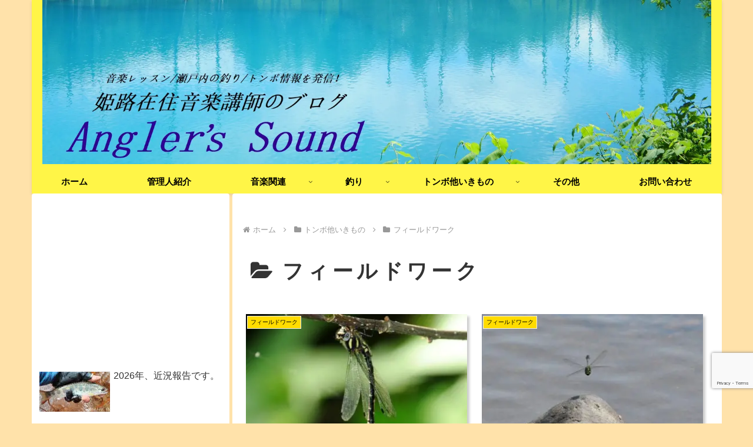

--- FILE ---
content_type: text/html; charset=utf-8
request_url: https://www.google.com/recaptcha/api2/anchor?ar=1&k=6LcJm28aAAAAAI6YbW_Trug_-uUf2zXidEGpZf2q&co=aHR0cHM6Ly9hbmdsZXJzLXNvdW5kLmNvbTo0NDM.&hl=en&v=N67nZn4AqZkNcbeMu4prBgzg&size=invisible&anchor-ms=20000&execute-ms=30000&cb=we4rlby0syc6
body_size: 48715
content:
<!DOCTYPE HTML><html dir="ltr" lang="en"><head><meta http-equiv="Content-Type" content="text/html; charset=UTF-8">
<meta http-equiv="X-UA-Compatible" content="IE=edge">
<title>reCAPTCHA</title>
<style type="text/css">
/* cyrillic-ext */
@font-face {
  font-family: 'Roboto';
  font-style: normal;
  font-weight: 400;
  font-stretch: 100%;
  src: url(//fonts.gstatic.com/s/roboto/v48/KFO7CnqEu92Fr1ME7kSn66aGLdTylUAMa3GUBHMdazTgWw.woff2) format('woff2');
  unicode-range: U+0460-052F, U+1C80-1C8A, U+20B4, U+2DE0-2DFF, U+A640-A69F, U+FE2E-FE2F;
}
/* cyrillic */
@font-face {
  font-family: 'Roboto';
  font-style: normal;
  font-weight: 400;
  font-stretch: 100%;
  src: url(//fonts.gstatic.com/s/roboto/v48/KFO7CnqEu92Fr1ME7kSn66aGLdTylUAMa3iUBHMdazTgWw.woff2) format('woff2');
  unicode-range: U+0301, U+0400-045F, U+0490-0491, U+04B0-04B1, U+2116;
}
/* greek-ext */
@font-face {
  font-family: 'Roboto';
  font-style: normal;
  font-weight: 400;
  font-stretch: 100%;
  src: url(//fonts.gstatic.com/s/roboto/v48/KFO7CnqEu92Fr1ME7kSn66aGLdTylUAMa3CUBHMdazTgWw.woff2) format('woff2');
  unicode-range: U+1F00-1FFF;
}
/* greek */
@font-face {
  font-family: 'Roboto';
  font-style: normal;
  font-weight: 400;
  font-stretch: 100%;
  src: url(//fonts.gstatic.com/s/roboto/v48/KFO7CnqEu92Fr1ME7kSn66aGLdTylUAMa3-UBHMdazTgWw.woff2) format('woff2');
  unicode-range: U+0370-0377, U+037A-037F, U+0384-038A, U+038C, U+038E-03A1, U+03A3-03FF;
}
/* math */
@font-face {
  font-family: 'Roboto';
  font-style: normal;
  font-weight: 400;
  font-stretch: 100%;
  src: url(//fonts.gstatic.com/s/roboto/v48/KFO7CnqEu92Fr1ME7kSn66aGLdTylUAMawCUBHMdazTgWw.woff2) format('woff2');
  unicode-range: U+0302-0303, U+0305, U+0307-0308, U+0310, U+0312, U+0315, U+031A, U+0326-0327, U+032C, U+032F-0330, U+0332-0333, U+0338, U+033A, U+0346, U+034D, U+0391-03A1, U+03A3-03A9, U+03B1-03C9, U+03D1, U+03D5-03D6, U+03F0-03F1, U+03F4-03F5, U+2016-2017, U+2034-2038, U+203C, U+2040, U+2043, U+2047, U+2050, U+2057, U+205F, U+2070-2071, U+2074-208E, U+2090-209C, U+20D0-20DC, U+20E1, U+20E5-20EF, U+2100-2112, U+2114-2115, U+2117-2121, U+2123-214F, U+2190, U+2192, U+2194-21AE, U+21B0-21E5, U+21F1-21F2, U+21F4-2211, U+2213-2214, U+2216-22FF, U+2308-230B, U+2310, U+2319, U+231C-2321, U+2336-237A, U+237C, U+2395, U+239B-23B7, U+23D0, U+23DC-23E1, U+2474-2475, U+25AF, U+25B3, U+25B7, U+25BD, U+25C1, U+25CA, U+25CC, U+25FB, U+266D-266F, U+27C0-27FF, U+2900-2AFF, U+2B0E-2B11, U+2B30-2B4C, U+2BFE, U+3030, U+FF5B, U+FF5D, U+1D400-1D7FF, U+1EE00-1EEFF;
}
/* symbols */
@font-face {
  font-family: 'Roboto';
  font-style: normal;
  font-weight: 400;
  font-stretch: 100%;
  src: url(//fonts.gstatic.com/s/roboto/v48/KFO7CnqEu92Fr1ME7kSn66aGLdTylUAMaxKUBHMdazTgWw.woff2) format('woff2');
  unicode-range: U+0001-000C, U+000E-001F, U+007F-009F, U+20DD-20E0, U+20E2-20E4, U+2150-218F, U+2190, U+2192, U+2194-2199, U+21AF, U+21E6-21F0, U+21F3, U+2218-2219, U+2299, U+22C4-22C6, U+2300-243F, U+2440-244A, U+2460-24FF, U+25A0-27BF, U+2800-28FF, U+2921-2922, U+2981, U+29BF, U+29EB, U+2B00-2BFF, U+4DC0-4DFF, U+FFF9-FFFB, U+10140-1018E, U+10190-1019C, U+101A0, U+101D0-101FD, U+102E0-102FB, U+10E60-10E7E, U+1D2C0-1D2D3, U+1D2E0-1D37F, U+1F000-1F0FF, U+1F100-1F1AD, U+1F1E6-1F1FF, U+1F30D-1F30F, U+1F315, U+1F31C, U+1F31E, U+1F320-1F32C, U+1F336, U+1F378, U+1F37D, U+1F382, U+1F393-1F39F, U+1F3A7-1F3A8, U+1F3AC-1F3AF, U+1F3C2, U+1F3C4-1F3C6, U+1F3CA-1F3CE, U+1F3D4-1F3E0, U+1F3ED, U+1F3F1-1F3F3, U+1F3F5-1F3F7, U+1F408, U+1F415, U+1F41F, U+1F426, U+1F43F, U+1F441-1F442, U+1F444, U+1F446-1F449, U+1F44C-1F44E, U+1F453, U+1F46A, U+1F47D, U+1F4A3, U+1F4B0, U+1F4B3, U+1F4B9, U+1F4BB, U+1F4BF, U+1F4C8-1F4CB, U+1F4D6, U+1F4DA, U+1F4DF, U+1F4E3-1F4E6, U+1F4EA-1F4ED, U+1F4F7, U+1F4F9-1F4FB, U+1F4FD-1F4FE, U+1F503, U+1F507-1F50B, U+1F50D, U+1F512-1F513, U+1F53E-1F54A, U+1F54F-1F5FA, U+1F610, U+1F650-1F67F, U+1F687, U+1F68D, U+1F691, U+1F694, U+1F698, U+1F6AD, U+1F6B2, U+1F6B9-1F6BA, U+1F6BC, U+1F6C6-1F6CF, U+1F6D3-1F6D7, U+1F6E0-1F6EA, U+1F6F0-1F6F3, U+1F6F7-1F6FC, U+1F700-1F7FF, U+1F800-1F80B, U+1F810-1F847, U+1F850-1F859, U+1F860-1F887, U+1F890-1F8AD, U+1F8B0-1F8BB, U+1F8C0-1F8C1, U+1F900-1F90B, U+1F93B, U+1F946, U+1F984, U+1F996, U+1F9E9, U+1FA00-1FA6F, U+1FA70-1FA7C, U+1FA80-1FA89, U+1FA8F-1FAC6, U+1FACE-1FADC, U+1FADF-1FAE9, U+1FAF0-1FAF8, U+1FB00-1FBFF;
}
/* vietnamese */
@font-face {
  font-family: 'Roboto';
  font-style: normal;
  font-weight: 400;
  font-stretch: 100%;
  src: url(//fonts.gstatic.com/s/roboto/v48/KFO7CnqEu92Fr1ME7kSn66aGLdTylUAMa3OUBHMdazTgWw.woff2) format('woff2');
  unicode-range: U+0102-0103, U+0110-0111, U+0128-0129, U+0168-0169, U+01A0-01A1, U+01AF-01B0, U+0300-0301, U+0303-0304, U+0308-0309, U+0323, U+0329, U+1EA0-1EF9, U+20AB;
}
/* latin-ext */
@font-face {
  font-family: 'Roboto';
  font-style: normal;
  font-weight: 400;
  font-stretch: 100%;
  src: url(//fonts.gstatic.com/s/roboto/v48/KFO7CnqEu92Fr1ME7kSn66aGLdTylUAMa3KUBHMdazTgWw.woff2) format('woff2');
  unicode-range: U+0100-02BA, U+02BD-02C5, U+02C7-02CC, U+02CE-02D7, U+02DD-02FF, U+0304, U+0308, U+0329, U+1D00-1DBF, U+1E00-1E9F, U+1EF2-1EFF, U+2020, U+20A0-20AB, U+20AD-20C0, U+2113, U+2C60-2C7F, U+A720-A7FF;
}
/* latin */
@font-face {
  font-family: 'Roboto';
  font-style: normal;
  font-weight: 400;
  font-stretch: 100%;
  src: url(//fonts.gstatic.com/s/roboto/v48/KFO7CnqEu92Fr1ME7kSn66aGLdTylUAMa3yUBHMdazQ.woff2) format('woff2');
  unicode-range: U+0000-00FF, U+0131, U+0152-0153, U+02BB-02BC, U+02C6, U+02DA, U+02DC, U+0304, U+0308, U+0329, U+2000-206F, U+20AC, U+2122, U+2191, U+2193, U+2212, U+2215, U+FEFF, U+FFFD;
}
/* cyrillic-ext */
@font-face {
  font-family: 'Roboto';
  font-style: normal;
  font-weight: 500;
  font-stretch: 100%;
  src: url(//fonts.gstatic.com/s/roboto/v48/KFO7CnqEu92Fr1ME7kSn66aGLdTylUAMa3GUBHMdazTgWw.woff2) format('woff2');
  unicode-range: U+0460-052F, U+1C80-1C8A, U+20B4, U+2DE0-2DFF, U+A640-A69F, U+FE2E-FE2F;
}
/* cyrillic */
@font-face {
  font-family: 'Roboto';
  font-style: normal;
  font-weight: 500;
  font-stretch: 100%;
  src: url(//fonts.gstatic.com/s/roboto/v48/KFO7CnqEu92Fr1ME7kSn66aGLdTylUAMa3iUBHMdazTgWw.woff2) format('woff2');
  unicode-range: U+0301, U+0400-045F, U+0490-0491, U+04B0-04B1, U+2116;
}
/* greek-ext */
@font-face {
  font-family: 'Roboto';
  font-style: normal;
  font-weight: 500;
  font-stretch: 100%;
  src: url(//fonts.gstatic.com/s/roboto/v48/KFO7CnqEu92Fr1ME7kSn66aGLdTylUAMa3CUBHMdazTgWw.woff2) format('woff2');
  unicode-range: U+1F00-1FFF;
}
/* greek */
@font-face {
  font-family: 'Roboto';
  font-style: normal;
  font-weight: 500;
  font-stretch: 100%;
  src: url(//fonts.gstatic.com/s/roboto/v48/KFO7CnqEu92Fr1ME7kSn66aGLdTylUAMa3-UBHMdazTgWw.woff2) format('woff2');
  unicode-range: U+0370-0377, U+037A-037F, U+0384-038A, U+038C, U+038E-03A1, U+03A3-03FF;
}
/* math */
@font-face {
  font-family: 'Roboto';
  font-style: normal;
  font-weight: 500;
  font-stretch: 100%;
  src: url(//fonts.gstatic.com/s/roboto/v48/KFO7CnqEu92Fr1ME7kSn66aGLdTylUAMawCUBHMdazTgWw.woff2) format('woff2');
  unicode-range: U+0302-0303, U+0305, U+0307-0308, U+0310, U+0312, U+0315, U+031A, U+0326-0327, U+032C, U+032F-0330, U+0332-0333, U+0338, U+033A, U+0346, U+034D, U+0391-03A1, U+03A3-03A9, U+03B1-03C9, U+03D1, U+03D5-03D6, U+03F0-03F1, U+03F4-03F5, U+2016-2017, U+2034-2038, U+203C, U+2040, U+2043, U+2047, U+2050, U+2057, U+205F, U+2070-2071, U+2074-208E, U+2090-209C, U+20D0-20DC, U+20E1, U+20E5-20EF, U+2100-2112, U+2114-2115, U+2117-2121, U+2123-214F, U+2190, U+2192, U+2194-21AE, U+21B0-21E5, U+21F1-21F2, U+21F4-2211, U+2213-2214, U+2216-22FF, U+2308-230B, U+2310, U+2319, U+231C-2321, U+2336-237A, U+237C, U+2395, U+239B-23B7, U+23D0, U+23DC-23E1, U+2474-2475, U+25AF, U+25B3, U+25B7, U+25BD, U+25C1, U+25CA, U+25CC, U+25FB, U+266D-266F, U+27C0-27FF, U+2900-2AFF, U+2B0E-2B11, U+2B30-2B4C, U+2BFE, U+3030, U+FF5B, U+FF5D, U+1D400-1D7FF, U+1EE00-1EEFF;
}
/* symbols */
@font-face {
  font-family: 'Roboto';
  font-style: normal;
  font-weight: 500;
  font-stretch: 100%;
  src: url(//fonts.gstatic.com/s/roboto/v48/KFO7CnqEu92Fr1ME7kSn66aGLdTylUAMaxKUBHMdazTgWw.woff2) format('woff2');
  unicode-range: U+0001-000C, U+000E-001F, U+007F-009F, U+20DD-20E0, U+20E2-20E4, U+2150-218F, U+2190, U+2192, U+2194-2199, U+21AF, U+21E6-21F0, U+21F3, U+2218-2219, U+2299, U+22C4-22C6, U+2300-243F, U+2440-244A, U+2460-24FF, U+25A0-27BF, U+2800-28FF, U+2921-2922, U+2981, U+29BF, U+29EB, U+2B00-2BFF, U+4DC0-4DFF, U+FFF9-FFFB, U+10140-1018E, U+10190-1019C, U+101A0, U+101D0-101FD, U+102E0-102FB, U+10E60-10E7E, U+1D2C0-1D2D3, U+1D2E0-1D37F, U+1F000-1F0FF, U+1F100-1F1AD, U+1F1E6-1F1FF, U+1F30D-1F30F, U+1F315, U+1F31C, U+1F31E, U+1F320-1F32C, U+1F336, U+1F378, U+1F37D, U+1F382, U+1F393-1F39F, U+1F3A7-1F3A8, U+1F3AC-1F3AF, U+1F3C2, U+1F3C4-1F3C6, U+1F3CA-1F3CE, U+1F3D4-1F3E0, U+1F3ED, U+1F3F1-1F3F3, U+1F3F5-1F3F7, U+1F408, U+1F415, U+1F41F, U+1F426, U+1F43F, U+1F441-1F442, U+1F444, U+1F446-1F449, U+1F44C-1F44E, U+1F453, U+1F46A, U+1F47D, U+1F4A3, U+1F4B0, U+1F4B3, U+1F4B9, U+1F4BB, U+1F4BF, U+1F4C8-1F4CB, U+1F4D6, U+1F4DA, U+1F4DF, U+1F4E3-1F4E6, U+1F4EA-1F4ED, U+1F4F7, U+1F4F9-1F4FB, U+1F4FD-1F4FE, U+1F503, U+1F507-1F50B, U+1F50D, U+1F512-1F513, U+1F53E-1F54A, U+1F54F-1F5FA, U+1F610, U+1F650-1F67F, U+1F687, U+1F68D, U+1F691, U+1F694, U+1F698, U+1F6AD, U+1F6B2, U+1F6B9-1F6BA, U+1F6BC, U+1F6C6-1F6CF, U+1F6D3-1F6D7, U+1F6E0-1F6EA, U+1F6F0-1F6F3, U+1F6F7-1F6FC, U+1F700-1F7FF, U+1F800-1F80B, U+1F810-1F847, U+1F850-1F859, U+1F860-1F887, U+1F890-1F8AD, U+1F8B0-1F8BB, U+1F8C0-1F8C1, U+1F900-1F90B, U+1F93B, U+1F946, U+1F984, U+1F996, U+1F9E9, U+1FA00-1FA6F, U+1FA70-1FA7C, U+1FA80-1FA89, U+1FA8F-1FAC6, U+1FACE-1FADC, U+1FADF-1FAE9, U+1FAF0-1FAF8, U+1FB00-1FBFF;
}
/* vietnamese */
@font-face {
  font-family: 'Roboto';
  font-style: normal;
  font-weight: 500;
  font-stretch: 100%;
  src: url(//fonts.gstatic.com/s/roboto/v48/KFO7CnqEu92Fr1ME7kSn66aGLdTylUAMa3OUBHMdazTgWw.woff2) format('woff2');
  unicode-range: U+0102-0103, U+0110-0111, U+0128-0129, U+0168-0169, U+01A0-01A1, U+01AF-01B0, U+0300-0301, U+0303-0304, U+0308-0309, U+0323, U+0329, U+1EA0-1EF9, U+20AB;
}
/* latin-ext */
@font-face {
  font-family: 'Roboto';
  font-style: normal;
  font-weight: 500;
  font-stretch: 100%;
  src: url(//fonts.gstatic.com/s/roboto/v48/KFO7CnqEu92Fr1ME7kSn66aGLdTylUAMa3KUBHMdazTgWw.woff2) format('woff2');
  unicode-range: U+0100-02BA, U+02BD-02C5, U+02C7-02CC, U+02CE-02D7, U+02DD-02FF, U+0304, U+0308, U+0329, U+1D00-1DBF, U+1E00-1E9F, U+1EF2-1EFF, U+2020, U+20A0-20AB, U+20AD-20C0, U+2113, U+2C60-2C7F, U+A720-A7FF;
}
/* latin */
@font-face {
  font-family: 'Roboto';
  font-style: normal;
  font-weight: 500;
  font-stretch: 100%;
  src: url(//fonts.gstatic.com/s/roboto/v48/KFO7CnqEu92Fr1ME7kSn66aGLdTylUAMa3yUBHMdazQ.woff2) format('woff2');
  unicode-range: U+0000-00FF, U+0131, U+0152-0153, U+02BB-02BC, U+02C6, U+02DA, U+02DC, U+0304, U+0308, U+0329, U+2000-206F, U+20AC, U+2122, U+2191, U+2193, U+2212, U+2215, U+FEFF, U+FFFD;
}
/* cyrillic-ext */
@font-face {
  font-family: 'Roboto';
  font-style: normal;
  font-weight: 900;
  font-stretch: 100%;
  src: url(//fonts.gstatic.com/s/roboto/v48/KFO7CnqEu92Fr1ME7kSn66aGLdTylUAMa3GUBHMdazTgWw.woff2) format('woff2');
  unicode-range: U+0460-052F, U+1C80-1C8A, U+20B4, U+2DE0-2DFF, U+A640-A69F, U+FE2E-FE2F;
}
/* cyrillic */
@font-face {
  font-family: 'Roboto';
  font-style: normal;
  font-weight: 900;
  font-stretch: 100%;
  src: url(//fonts.gstatic.com/s/roboto/v48/KFO7CnqEu92Fr1ME7kSn66aGLdTylUAMa3iUBHMdazTgWw.woff2) format('woff2');
  unicode-range: U+0301, U+0400-045F, U+0490-0491, U+04B0-04B1, U+2116;
}
/* greek-ext */
@font-face {
  font-family: 'Roboto';
  font-style: normal;
  font-weight: 900;
  font-stretch: 100%;
  src: url(//fonts.gstatic.com/s/roboto/v48/KFO7CnqEu92Fr1ME7kSn66aGLdTylUAMa3CUBHMdazTgWw.woff2) format('woff2');
  unicode-range: U+1F00-1FFF;
}
/* greek */
@font-face {
  font-family: 'Roboto';
  font-style: normal;
  font-weight: 900;
  font-stretch: 100%;
  src: url(//fonts.gstatic.com/s/roboto/v48/KFO7CnqEu92Fr1ME7kSn66aGLdTylUAMa3-UBHMdazTgWw.woff2) format('woff2');
  unicode-range: U+0370-0377, U+037A-037F, U+0384-038A, U+038C, U+038E-03A1, U+03A3-03FF;
}
/* math */
@font-face {
  font-family: 'Roboto';
  font-style: normal;
  font-weight: 900;
  font-stretch: 100%;
  src: url(//fonts.gstatic.com/s/roboto/v48/KFO7CnqEu92Fr1ME7kSn66aGLdTylUAMawCUBHMdazTgWw.woff2) format('woff2');
  unicode-range: U+0302-0303, U+0305, U+0307-0308, U+0310, U+0312, U+0315, U+031A, U+0326-0327, U+032C, U+032F-0330, U+0332-0333, U+0338, U+033A, U+0346, U+034D, U+0391-03A1, U+03A3-03A9, U+03B1-03C9, U+03D1, U+03D5-03D6, U+03F0-03F1, U+03F4-03F5, U+2016-2017, U+2034-2038, U+203C, U+2040, U+2043, U+2047, U+2050, U+2057, U+205F, U+2070-2071, U+2074-208E, U+2090-209C, U+20D0-20DC, U+20E1, U+20E5-20EF, U+2100-2112, U+2114-2115, U+2117-2121, U+2123-214F, U+2190, U+2192, U+2194-21AE, U+21B0-21E5, U+21F1-21F2, U+21F4-2211, U+2213-2214, U+2216-22FF, U+2308-230B, U+2310, U+2319, U+231C-2321, U+2336-237A, U+237C, U+2395, U+239B-23B7, U+23D0, U+23DC-23E1, U+2474-2475, U+25AF, U+25B3, U+25B7, U+25BD, U+25C1, U+25CA, U+25CC, U+25FB, U+266D-266F, U+27C0-27FF, U+2900-2AFF, U+2B0E-2B11, U+2B30-2B4C, U+2BFE, U+3030, U+FF5B, U+FF5D, U+1D400-1D7FF, U+1EE00-1EEFF;
}
/* symbols */
@font-face {
  font-family: 'Roboto';
  font-style: normal;
  font-weight: 900;
  font-stretch: 100%;
  src: url(//fonts.gstatic.com/s/roboto/v48/KFO7CnqEu92Fr1ME7kSn66aGLdTylUAMaxKUBHMdazTgWw.woff2) format('woff2');
  unicode-range: U+0001-000C, U+000E-001F, U+007F-009F, U+20DD-20E0, U+20E2-20E4, U+2150-218F, U+2190, U+2192, U+2194-2199, U+21AF, U+21E6-21F0, U+21F3, U+2218-2219, U+2299, U+22C4-22C6, U+2300-243F, U+2440-244A, U+2460-24FF, U+25A0-27BF, U+2800-28FF, U+2921-2922, U+2981, U+29BF, U+29EB, U+2B00-2BFF, U+4DC0-4DFF, U+FFF9-FFFB, U+10140-1018E, U+10190-1019C, U+101A0, U+101D0-101FD, U+102E0-102FB, U+10E60-10E7E, U+1D2C0-1D2D3, U+1D2E0-1D37F, U+1F000-1F0FF, U+1F100-1F1AD, U+1F1E6-1F1FF, U+1F30D-1F30F, U+1F315, U+1F31C, U+1F31E, U+1F320-1F32C, U+1F336, U+1F378, U+1F37D, U+1F382, U+1F393-1F39F, U+1F3A7-1F3A8, U+1F3AC-1F3AF, U+1F3C2, U+1F3C4-1F3C6, U+1F3CA-1F3CE, U+1F3D4-1F3E0, U+1F3ED, U+1F3F1-1F3F3, U+1F3F5-1F3F7, U+1F408, U+1F415, U+1F41F, U+1F426, U+1F43F, U+1F441-1F442, U+1F444, U+1F446-1F449, U+1F44C-1F44E, U+1F453, U+1F46A, U+1F47D, U+1F4A3, U+1F4B0, U+1F4B3, U+1F4B9, U+1F4BB, U+1F4BF, U+1F4C8-1F4CB, U+1F4D6, U+1F4DA, U+1F4DF, U+1F4E3-1F4E6, U+1F4EA-1F4ED, U+1F4F7, U+1F4F9-1F4FB, U+1F4FD-1F4FE, U+1F503, U+1F507-1F50B, U+1F50D, U+1F512-1F513, U+1F53E-1F54A, U+1F54F-1F5FA, U+1F610, U+1F650-1F67F, U+1F687, U+1F68D, U+1F691, U+1F694, U+1F698, U+1F6AD, U+1F6B2, U+1F6B9-1F6BA, U+1F6BC, U+1F6C6-1F6CF, U+1F6D3-1F6D7, U+1F6E0-1F6EA, U+1F6F0-1F6F3, U+1F6F7-1F6FC, U+1F700-1F7FF, U+1F800-1F80B, U+1F810-1F847, U+1F850-1F859, U+1F860-1F887, U+1F890-1F8AD, U+1F8B0-1F8BB, U+1F8C0-1F8C1, U+1F900-1F90B, U+1F93B, U+1F946, U+1F984, U+1F996, U+1F9E9, U+1FA00-1FA6F, U+1FA70-1FA7C, U+1FA80-1FA89, U+1FA8F-1FAC6, U+1FACE-1FADC, U+1FADF-1FAE9, U+1FAF0-1FAF8, U+1FB00-1FBFF;
}
/* vietnamese */
@font-face {
  font-family: 'Roboto';
  font-style: normal;
  font-weight: 900;
  font-stretch: 100%;
  src: url(//fonts.gstatic.com/s/roboto/v48/KFO7CnqEu92Fr1ME7kSn66aGLdTylUAMa3OUBHMdazTgWw.woff2) format('woff2');
  unicode-range: U+0102-0103, U+0110-0111, U+0128-0129, U+0168-0169, U+01A0-01A1, U+01AF-01B0, U+0300-0301, U+0303-0304, U+0308-0309, U+0323, U+0329, U+1EA0-1EF9, U+20AB;
}
/* latin-ext */
@font-face {
  font-family: 'Roboto';
  font-style: normal;
  font-weight: 900;
  font-stretch: 100%;
  src: url(//fonts.gstatic.com/s/roboto/v48/KFO7CnqEu92Fr1ME7kSn66aGLdTylUAMa3KUBHMdazTgWw.woff2) format('woff2');
  unicode-range: U+0100-02BA, U+02BD-02C5, U+02C7-02CC, U+02CE-02D7, U+02DD-02FF, U+0304, U+0308, U+0329, U+1D00-1DBF, U+1E00-1E9F, U+1EF2-1EFF, U+2020, U+20A0-20AB, U+20AD-20C0, U+2113, U+2C60-2C7F, U+A720-A7FF;
}
/* latin */
@font-face {
  font-family: 'Roboto';
  font-style: normal;
  font-weight: 900;
  font-stretch: 100%;
  src: url(//fonts.gstatic.com/s/roboto/v48/KFO7CnqEu92Fr1ME7kSn66aGLdTylUAMa3yUBHMdazQ.woff2) format('woff2');
  unicode-range: U+0000-00FF, U+0131, U+0152-0153, U+02BB-02BC, U+02C6, U+02DA, U+02DC, U+0304, U+0308, U+0329, U+2000-206F, U+20AC, U+2122, U+2191, U+2193, U+2212, U+2215, U+FEFF, U+FFFD;
}

</style>
<link rel="stylesheet" type="text/css" href="https://www.gstatic.com/recaptcha/releases/N67nZn4AqZkNcbeMu4prBgzg/styles__ltr.css">
<script nonce="FFkKIvpL7mkxUJSPCKTUSg" type="text/javascript">window['__recaptcha_api'] = 'https://www.google.com/recaptcha/api2/';</script>
<script type="text/javascript" src="https://www.gstatic.com/recaptcha/releases/N67nZn4AqZkNcbeMu4prBgzg/recaptcha__en.js" nonce="FFkKIvpL7mkxUJSPCKTUSg">
      
    </script></head>
<body><div id="rc-anchor-alert" class="rc-anchor-alert"></div>
<input type="hidden" id="recaptcha-token" value="[base64]">
<script type="text/javascript" nonce="FFkKIvpL7mkxUJSPCKTUSg">
      recaptcha.anchor.Main.init("[\x22ainput\x22,[\x22bgdata\x22,\x22\x22,\[base64]/[base64]/[base64]/[base64]/[base64]/[base64]/KGcoTywyNTMsTy5PKSxVRyhPLEMpKTpnKE8sMjUzLEMpLE8pKSxsKSksTykpfSxieT1mdW5jdGlvbihDLE8sdSxsKXtmb3IobD0odT1SKEMpLDApO08+MDtPLS0pbD1sPDw4fFooQyk7ZyhDLHUsbCl9LFVHPWZ1bmN0aW9uKEMsTyl7Qy5pLmxlbmd0aD4xMDQ/[base64]/[base64]/[base64]/[base64]/[base64]/[base64]/[base64]\\u003d\x22,\[base64]\x22,\x22w7nCkVTClEbDlsOSw7cOc8K3VMKGJG3CkQM7w5HCm8OYwr5jw6vDqMKqwoDDvnYQNcOAwrHCr8Kow51cccO4U3zCiMO+IwXDlcKWf8Kdc0dwaX1Aw54ESXpUcsOjfsK/w7XClMKVw5YGZcKLQcKZKSJfDMKMw4zDuX/DkUHCvkfCvmpgP8KaZsOew5Vzw40pwoBRICnCo8KKaQfDvsKqasKuw7BPw7htDMKew4HCvsOgwrbDigHDvsKmw5LCscK6Yn/CuFUNasODwp3DoMKvwpB6Mxg3HybCqSlqwo3Ck0wQw7nCqsOhw5/CrMOYwqPDuFnDrsO2w4TDjnHCu37CnsKTAC9Hwr9tRFDCuMOuw7bCoEfDimPDusO9MDV5wr0Yw6IJXC4vcWoqeS9DBcKSI8OjBMKEwrDCpyHCksOWw6FQVB1tK3vCl20sw4TCrcO0w7TCtWdjwoTDuQRmw4TCuRBqw7MNesKawqVKLsKqw7s/ezoZw6PDqnR6OXkxcsKuw5BeQCgsIsKRcDbDg8KlOm/Cs8KLOsOrOFDDtsKcw6V2J8KJw7RmwqDDhGxpw4TCk2bDhkvCp8KYw5fCsQJ4BMOvw6oUeybCmcKuB1orw5MePMORUTNYTMOkwo1jcMK3w4/DpGvCscKuwqUAw712HMO0w5AsT2MmUxdlw5QydQnDjHAmw6zDoMKHZmIxYsKXLcK+GjNFwrTCqV9rVBlnD8KVwrnDixA0wqJyw7p7FGjDskjCvcK7CsK+wpTDocOzwofDlcOPDAHCusKQdyrCjcOWwrlcwoTDnMKtwoJwcMOtwp1AwooQwp3DnF03w7JmesO/[base64]/CksKzwoNjw4MvwoNAw4zDs2nCiWDDoXTDrcKZw5LDiTB1wpBpd8KzHcK4BcO6wpHCmcK5ecKPwq9rO05QOcKzPMO2w6wLwoBrY8K1wpsvbCVgw4BrVsKIwrcuw5XDkGt/bD/DgcOxwqHChsOGGz7CvMOCwos7woIPw7pQA8Ooc2diDsOeZcKkBcOEIzfCmnUxw7TDpUQBw4Now68vw5bCgWcZG8O4wpzDpHgVwobCqWrCqMKWTVvDiMOlGmhdIHUnOMKBwoHDu3PCn8Ogw7nDrX/DqcOocxvDlEp6wpVXw4Zdw5PCu8K6wr4mIsKQSQ3ClBrCnxXDnA3Dn3Uow6nDr8KkAjEewrAPScOIwo4XY8OsX0hRdsOcFcOEfsOywpbCqnPCqUsDMcOYEDrCh8K4wr/Dj2VWwoRkJsOrA8KYw6HDrTVaw7TDiG5zw7/CrsKZwoDDhsOxwpDCml3DgWxvw6fCpTnCi8KQFG03w6zDg8KWDVPCscKiw7U/[base64]/ChBjCgV52w6XDqMKXw59XBEMVw7jDhXTDusK1Cnprw5NKacK1w6g1wqAuw57DrlfDuHVqw60Lwo9Cw6DDqcOwwoPDscORw4IXP8KQw7DCtyDDmMOndlzCoS7CusOtAiPCmMKnfFrCncOwwpMsLyUHwo/Dp0AwdcOHYcOZworCkQfDisKgRcO8w4zDri9hFirCmgTDvcKOwrRSwrnDlsObwr3DtQrDrsKCw4LCkg8pwrvCogzDjsKKJiQSGhPDsMOcYy/DhsKDwqI3w7/[base64]/wrzCiMKtF8Kowo3CgsKnwp4wHsKbLsKow7cZw44DczERbi/CjcOuw7fDtS/Cn0TDnW7DqEAJcn02RC/CvcKBa2obw4fCi8KOwoNRJMOCwodRZQrCrGs9w7/CpsOjw4bDpG8HaznCnlNQwpM1GcOpwrPCrw/[base64]/AsKoBxUfwq/CkMOKWMOUHFwhw5tJTsKqBsKgwq51w7TCoMOwQws1w40AwovCiSLCusKnVMOJFR3DrcOTwrl8w440w5TDvFLDq1tyw7U5JgzDgBE2MsO+woLDoWYXw5vCgMO9a2YUw4fCmMOSw6XDlsOofB1MwpEnworChSA7UjPDpRnCnMOowpXCqxR7JcKYIcOiwqbDlTHCnl/[base64]/w6TCnF0hw63Do0vDpMK9wrInw5PDssOewosCZcOPXMOQwqbDncKZwpdBfngPw7ZWw5PCqSXCqiEKWh8VNWnCl8KGVcKjwrx0D8OKdsKEZhpxUcOGAzADw4FCw5gVY8KqdsOhwobCvD/CnzIDBsKWwrPDiREgK8K8SMOcaWJ+w5fDs8ObMm/CpsKAw6gUAi/[base64]/Co8OtYkRyw5A2SQrDu8Ohw7/CtcKqwoTCscKbwoLDiy8qwoTChVTCvMKIw5AJRz7Dn8OZwpvCvsKkwqBdwoPDl08zfj/CmwzCjgF9XETDh3kywoXClFECWcK8WyF2RcKFwovDrsOkw6LChm8xW8O4JcK7PMKew78fLMKSLsOmwqPDs2rDsMOOwqx+wrXCsxk/B3TCocO9wqxWMz4pw7pVw5MpEcKyw7DCvzlPwqc/ajzDt8Kgw7d/[base64]/DuXpyKlg7w4syw5gawp/DrHnCplUXSlPDssODbQrCvAfDj8OqNULCvsK0w5DCjcKkC2x2I1xzFsKtw4IqJhfCnjh9w6/DmxdKw4pywrjDgMOEfMOJw4/DhcO2IEnCjsK6JcK+wos5wqPDi8KrSDvDo1tBw5/CkFArc8KLc2RWw47Ci8OWw5LCjMKpB1HCoT0jdMOKDsKuSMOhw41nWgXDgMOXw7bDg8K2wp7Cn8KHw4RcCcK+worCgsOvaAPDpsKTJMO8wrFww4LCscORwrFpK8Ksc8KnwpFTwq/ChMKYOUjCuMKXwqXDq3VcwqEnbcKMwphEW0zDoMKaQkdJwpXCsllkwoTDiVbCjUrDixzCsxdfwqbDjcK6wr3CjMOEwqswS8OCXMOzdsOCSG3CoMOkL39Pw5fDk2g+w7kbAwVfDgggw5TCsMOowoDDosKrwpZcw5M/QDtsw5pqTE7Ck8Oqw7nDksOOw7LDsxjCr2Apw5zCpsOfB8OJRRHDv1PCm37CpcK/[base64]/DiWjCksOsw5oAS3nCqQ57w5fCqmzDpcKvdMKaZ8KjfTLCqcKVUmvDrVQsDcKZCsO4w5UTw65tHSVxwr9lw5EDU8K0IMKnwoxwC8Ozw4bCrcKCLRYAwr5gw7bCqg9qw5DCoMKiPWzDosOcw7ljH8ORFMKRwrXDp8OoHcOWcyp4wr4WGsKQXMKww5/ChiFdwoc0RTtiwqfDscK7cMO6w40kw6nCtMOowr/CqQ9kHcKWZMOEJiPDgFrCk8OAw73DgcKzwrjCi8K7Fiwfwq1hFHdoQMOIJz3Cn8O3DsKeFcKuw5bCkUTDsSgywrx6w6ROwoDDsGkGPsKMwq7Dh3Nmw6QJOMK6w6vCosO+w60KNcKSAV1ewo/Dg8OBVsO7c8KbGcKawoI2w4PDnkghw4JULQE+w6XDnsObwqLCuER7ccKDw6zDmcOsQsOBQMKTYxtkwqN1w5TDk8Olw5DCm8OeFcOawqVUwro2TcORwprCq3ccacO4OcKzwpU+CHfDmWvDjH/DtmXDjcKVw7RGw6nDjcOmwqxjTwfCoQTCojlHwolaQTrCiw/[base64]/DtMOATVxJMWpSwr/CnD41c8KPHMOeKsKRwr0ewr/Dvgwnw7I/wp9Uw40zOGJ2w48QaC8SLMKVPcOaJ2gowr/[base64]/[base64]/[base64]/DssOSMAHCg8K9c1PCtMKhVFnDmwvCgyvDuRjDoMKrw487w7/DjVtpQFjDjMOYIcKEwr9VfxvCh8K8GBc7woY4BTAUMmEWw47DuMOIwpN4w4LCscOEB8OjIMKsJifDkcK/f8OLQsK6w4NceSbCqsOFFcOWOMKGwpVMPD9rwrvDr3UcG8OJwrXCiMKFwpEvw5LCoyl8LQNMMMKEEcKBw4Izwpt0RMKYNUh+wqnDi3XDiUzCqsKiw5rCpsKOwoELw7tuDcKkw5fCl8KhQj3CtCkUwrrDuFICwqE/S8O8V8K9MwwOwrpxZcOrwrHCt8K4KsOeOcK5wo1zbkvCtsK/OMKZcMK6JjICwrlHw6ljSMKkwp/CtMOHw7lPHMKhRXArw4YXwo/[base64]/[base64]/VwLCicOJw6jCl8K6wrvCucKrwqolwq/CiW3Cow7CpHPDmMKmDjTDgsO9BMOxEMOhFEw2w5vCkkLDhzwPw53ClcO7wqpfLcKOCgJfAMK6w7EKwpnCucOEBMKORg5nwofDjXrDiHgdBh/DkMOqwr5hwodSwpPCk1bCt8OiesOLwqEiaMOPAcKow6fDnmElZMOrTEzCvVHDlywpHcOXwrXCrk8tK8KHwrkXdcOvYAfCrcKiZsKpUcOHDibCpMObGsOhGl8NZnXCgcK2CsKwwqhaFkJDw40leMKpw7LDq8O1BsOdwqlTcA/DrE3CuVJSK8K9NcO4w6PDlQ7DtsKkEMKHBlfDucO/D14ySCPCnDPCusOrw67DjwLDh159w7BCcVwNMVxkXcKswrbDnDvDkifDqMOywrEwwrhdwrssRMKVZ8OOw6VBXi8LYWjDtHI9WcOLwpB3w6DCq8O7fsKTwp/[base64]/ChsOqJFtMw7zDq1/Dv8O1C8K+bxfDp8Krw4PDtMOGwqfCvmdGVjxZHsK0SXcKwqJFX8OuwqVNEXpkw4PCrT8OPDF2w5TDosKtG8K4w4lXw50yw7E9wqPDkFJmIDh7ezZ4LkTCo8Oha3YJL3zDjW/DiDfDq8O5BAxiFEtwZcKnw4XDrFRTNDRtw4vDusOCH8O2w7IocMOrbEgOZFrCgMK7G2vCrjl7esO8w7jChsKJH8KOHMKRMAPDosOQwqDDmzzDq39jUsKlwrrDsMOUwqNxw4gGw77Ctk/[base64]/[base64]/CmsOPbMKWwo4YwqvDu0rCmUbCkl5JwqA9w7/DksOMwphJNW/[base64]/Dvw7DiMO6w67DlH/[base64]/Dm8KidHnClTRlKT7ClsOxRcO9w6LCtcKCwq1LAWzDgMO6wpjDisKEK8OnN3TCqC5Twr5hwonCksKswoXCpsOXasK0w7oswrkawonChsO0YkRjaEhHwpRSwrUGwrPChcKow4rDky7Dh2nDscK1CRnCmcKkG8OLX8KGYcOlQR/CrcOTw5E4wprChF9mGSTCvsK5w7QwY8Keb1PCrxvDqGdtw4V5TyhSwrU0Q8OXG2LClSzCjMO8w5R4wpo8wqTCk3fDssOwwqhgwqgNwpdNwqIXTyTChcO/[base64]/Dhk4Tw4zCkmIwwoFWw7RTwrTCj8KoKkbDrA1gUioRQwBOM8ObwqAuHcKywqpkw67DnsK8EsOPwpVdET5aw5BAJhFWw6YvOcO+WBw/wpXDscK7wrgUXMO0O8Ofw5nCgcOdwox/wq/DuMKJAMKmwobDqGjCh3Q2AMObbjrCvXjCnmEgQ0PCi8Kfwq0Pw4dUVsOBai3ChsOOw5LDnMOsWGPDp8OPwrBDwpBtN0ZrBMK8SA1iw7PCnsO+TREHe2NXIcK2RMKyMADCtToTR8K8EMOJR3cYwr/DkMKxb8O+w4BheGLDuGFhTx/DpsOJw4bDjzvDmSHDkkPCqsOzEk59VMKfFjprwqpEwrvCgcK4YMOANMKPfHxpwqnCulUDBsKQw4TCsMKsBMKyw7zDosO5RnkACcOUOsO4wrLCsVbDrsKtNUHCtsOnDwXDgcOeVhYfwoBZwodxwp/CtHvDrsO/w48eU8OlMsO/H8K/QsObQsO7esKZLsKowqcwwqo+woY8wrZFfsK7cUPDtMK2bC00YScsCMOJcsKEE8KNw4BNZkLCsnXCuHPCiMOjw4VWajrDl8KFwpfCksOLwr3Cs8O+w6VdUcKaez4CwpPCicOKfgvCumV0NsKjCWbDkMKpwqRdCsKdwo9vw7PDoMOXMkxvw53Cv8K/PGU3w5fClRvDi1XDqcKAIcOBBgNJw7LDnibDkRjDqQtHw6lfFMOQwqjDvRVnw7ZswpAkGMOFw4UAQgHCpALCiMKawr5eBMKrw6V7w7dOwptrw5R+wp82wpzDjsKXLgTCnUZ/w6dqwqzDr0bDoFVyw6B3wp16w6oewp/[base64]/DhBwGwoh1HA7DpG7CucOtfTPCpcOawrldIn18I8O3dsKRw7HDtcOMwp7CsEFeQAjDl8OWHcKtwrBHe1DCi8K1wp/[base64]/CvMO4wqPDvcKtfMONwpvDtkw9IwLCmCDDpyBJDcKsw7nDlzPCrVYvDsO3wodmwrMsci3CrH0bZsKywqfDmMOLw69FScKfK8Oiw5AkwphlwoXCksKEw4MpGxHCtMO5wohVw4IqNMO5JsKCw5/DpAcrRsOoPMKBw4vDrMOkTCZOw43DsgPDvXfCnAxjOVYjDAHDksO3GS80worCrR7Dm2fCr8OkwovDl8KraiLCkg/CumVhEVDCmWDDhwPCrsOnSk3DncKBwrnDs35Dw6Nnw4DCtEzClcKgFMOEw4bDnMOfw77ChyF4wrnDvQd8wofCm8O8w5rDhx5GwrDCs2nCpMK1LsKUwpXClWcgwotKUF/Cn8KAwoACwpRTWmdSw5HDnFlRw7p+w4/Dhy0uMDRbw7kQwrnCrmUaw5l1w7LDlnjChsOHMsOYw6bDlcKpUMOQw7JLacOxwroqwoYxw5XDs8OHL1wkw6rCmsO2wqc3w6/[base64]/Ch8K5asOqw4vDqF3Dv3IIBMKTEMKVwoXDrT3Dm8KYw5vCgcKKwoMrWDjCncO1Qm48NMKYwr0Iw7AKwqzCu3R3wro+wovCmAs3S0keHnbDkcOHV8KAVx0lw4RuVMOrwoYST8KzwosBw6/[base64]/CmMOZJlshYcOXdsODeMOywocFw5rCoRpPEMKjRMO6LMK8P8OCBmXCkBvDvVDDocKifcOnKcKdw6pBbsKnXcOMwptxwq8DHH41YsOodi/CqMKPwrrDo8Kyw53Cu8OzGcOYbcOCeMKRA8OVwqh0wqrClzLCjkhmZ0TCgsKTMEXDtnEPfkTCkWcvwqVJVcKXUFPCgHRlwqMZwpHCuwfDhMOiw7hiwqkgw54GWgLDscOGw51cd1oNwoLCkWvCrsOtAcK2ecKkw4XDkwt+RiVfWA/[base64]/w5TDjMKow7BOw6TCpsKrw4DCg8OoIjBfw4FFPsOKw7nDkAbDj8O6w4waw5tXF8OGUsOFUEzCvsK6wo3DthYscxgUw7saasK2w7LClsOwVWlZw7QTJMKHUBjDqsOFwpoyQ8OlKwbDhMK0CsOHMVMvXsOXFC0AXFwYwqLDkMO0GcO/[base64]/DsMKQBMK+KcOMw6zCuALCo8Kew7dyZG9vwp/DoMOFesOTJMK6D8Kyw7IVC05eYR5aRwDDrFLDpG/Cq8OYwpPCjWvCgcOQaMOQJMOqKjtYwq1JBAw2wp4KwpvCtcOUwqBwYXzDscOGwoXCskjCtMOJw6BhO8OnwoFhWsOEOC/[base64]/IsOwIw8Hw4QzBmnCtMKNG8KDw6hvwoEnw7E8wp7DusKUwpzDnGcIEVvDiMOpw4jDh8OTwrnCrgA9wpdxw7HDqn/CicOfeMOiwrjDp8KhA8OMV3JoOsOwwpPDlD3Di8OCX8KKw6F5wowOwr/DpcOvwrzChHvCksKkBcK2wrPCoMK4YMKFw4M7w6MOw4laFcKrwqJpwrE9Z0nCrUXDiMOzUsOUw7vDqX3CpBRxbmzDvcOOw7XDuMO2w5XCgMOMwqPDggHCmUcRwrVOw5fDkcKLwqHCqsOUwo3DkFHDucOLKQBvTnZYw6TDhmrDlcK2S8KlWMOhw6/DjcK0S8KDwprCvnzClcKDTcOUDgTDm3wQwrYvwrp/UMK1wr/CuQt5wq5RERJVwprCjUnDtMKWQMOPw5TDsyoKdSPDhAhETFXDrn9hw6M+Q8OKwrI4aMOHw4kww7VnRsKfAcKOwqbDvsKRwqVQK2nClwLCnmMBBnl/wplNwoLCi8KewqcWNMKLwpbCuhjCjyvClAHCncK0wolRw5bDmcOaZMOBcMOKwoYdwq4wJkXCs8O/wp3Ci8OWHk7DpMO7wofCtW1Iw4oxwql4w7oLAW96w4LDhcKBXRNuw5xNSDRYe8KLU8KowqEoSTDDusOIKyfCnmIjcMKgIk/Dj8O6OcKwVw5rTlXDgsKEQXpIwqrCshHCpMOoIh3Dg8OfD3Vaw6hTwohFw4kLw5lJT8OsNRzDlMKXJsKdDmpDw43DpAjCl8O7w4Jqw5EIdMOZwrd1w4RNw7nDiMOgwqdpTVddwq/[base64]/CkMOzw4huw50lAcKmQMKAw43CvTLCu3/DtijCncK+dsKsW8OHCsO1NsOSw7gIw4/CicKqwrXCk8Ogw7TCrcOYbiV2w6B1TsKtMC/DgsOve1fCpD9hfMKRSMKHXsKMwp5iwp09wplHw4RnR1Uua2jDqSYKw4DDlsK4Sh7DsyzDlcOUwrRGwoPDhUvDn8OuCcK+GicRRMOte8KzOWTDuT3DimdEfsKLw5zDvcKmwq/Dow7Dm8O6w5bDh2bCuQ1Mw6Mawq0sw742w5bCu8KOw7DDucOxwpU8cDUEO17Cn8KxwogPX8OWV3kzwqcew6nCpsKFwrYww61Dwp/[base64]/CqcKoQAXDnMK6cWLDpsOPPE/CrSDDvXwMccKUw4QKw6jDjiLCg8KzwrrDtsKgU8Oawo1EwqrDgsOowoZ6w5bCqMKVacOmw5Q6BsO/UC17w77CgcK8wqA2C2DDpUPCsDMZfzlFw4HChsOAwoLCs8K8XcKQw5XDjRE7NsKnwodvwoLCgcKsIRDCpsKBw7bCrgM/w4PCmmFzwocDB8KpwrggAcOKb8KUL8OiLcOzw4HDhzvCssOoXkAwJXbDnMOpYMKqMFEVTUMMw6F0woJycsKHw6MmdDNfYsOQBcO4wq/DoBPCvMO4wpfCkCHDkRnDpcKhAsOfwqRrd8KfU8KWQxbCj8OswpDDozNHwqDCk8KcQ2fCpMKjwrbCs1TDlcKmdkMKw6F/O8O/wokyw7PDvBjCmW4uecK9w5klNcKnPFPDsTYQw7LCq8OffsKvwqXCnQnDtcObBmzDgh7DscO9TsO9YcO/wqPDj8KGO8OMwofCmcKsw6XCpibDq8OmK3BJa1DCr1hcwpZswqIpw6zCv3kNJMKkYMOsPMOzwpMybMOqwrjChsKFCDDDmMKbwrAyKsKcXGhNwpVnD8KATxcEClghwrx9TR1sc8OlccO3YcO5woXDn8Onw5h/wp0xacOnw7Q5dVUcwrrDmXcbA8OGe0cuwqPDt8KXwr5uw5jCn8KJc8O0w7bCug3CiMO8D8OCw7TDix/CkA/CmMOcwoUcwonDqVDCqsORYMKwHWXClcOXKMKSEsOKwoMmw7Vqw44mYUXCqUjCiALCjcOrKWNlDTvCmDMrw7MOZQLCrcKRZww0G8KZw4JIw7fCu2/[base64]/[base64]/wq99w7PCv1UOahsAaMKIXcKJWV3Dj8OBw59VHTAJw73Cl8K0bcK0NUrCkMK4bWFWwqQcWcKvBsK8wrglw7oLOcOFw6FdwroFw7rCg8OiGjNaXsO7Zx/CmFPCv8O9wqJGwrU4wpMRw6zCr8KLw7nCpyXDnVTCrsO3M8KcGBJwVmvDgk/DtMKVHWFbYysIfE/Cgw5aWnsNw5/CqsKjLsKPBws3w73DjHnDhSTCp8Onw6fCvzgtZsOGwp4lcsKVbyPCg1bCrsK/[base64]/DlMOwwpglwovCpCTDmXpvMAQAwowTwpfCvCzDnTjCtUh0RmoOY8OCLsObwqrCgT/Dti/Cn8OoZEYpdcKUVw4Gw5Uxc21Yw6wVwrPCpMKBw6vCoMKGSBR7w7vCtsODw5V0IcKHMFfCnsOVw5ZCwqAATyXDr8O/[base64]/DhsOKXGBRUDnCmMOPaV/CiX3CkRIbwqVOAsOgw4Zfwp/CpAlpw6PDlMOdwq5eBsOJwozDmXfCocKQw6h2WzIXwq/CmMOHw6PCtCMyTGYREkDCqMKxwrTCg8OCwpNzw5oMwpnCksOHw6ILcknCujjCpERUDHDDs8K7YcKUN2Yqw5rChHVhT27Cl8OjwpdHecKqchYlYE1WwpU/wpfCm8OywrTDmjhRwpHCiMO2w6vDqTptHXJfwrXDiTJfwqQcScK/cMOtWElww7jDg8OIYTxveyjDtsOHSyDDqsOYSR5pdSM3w5pCMlTDpcKxQsKTwqBmwoTDlsKeZEfCpEpQTABqCsKkw6TDt3jCvsOcw4M+ZnJvwps0XsKRasORwqpgX0kMRsKpwpEIIV99PQ/DnR3DlMOWJ8KSw5sIw6NGZsO/w5sGGMOIwoNeOzjDjMO7fsO2w5zDqMOswr3CiznDlsOvw5M9L8O4V8OMQFzCj3DCvMOCMEDDocKvFcKzJ2DDosOXChkcwpfDssK2PcOQGmLComXDvMOvwpXDlGEqYm4DwosYwp8Ew7nCkX/Dk8K6wp/DnyYMIVk/wokCTCszfC7CvMORL8KufWgwGBrCksOcCFXDo8OMb37CoMKDPMOzwrd8wps6UUjCpMKmwpfDo8OGw6fDuMK9w5zCmsOewqnCosOkcMKQcz7Dhk3CvsOuT8K/wqk5WjlqHCvDoFI/dWbChiwhw7EbaFZXc8KIwp/DvcKiwobCpXfDi2fCgmAiasOgUMKLwqphFGDCglV/w4Z/woPCtSJwwp7Dlx3DnXNcXBTDpH7Dlxp8woU2XcKvbsKEI27Cv8OPwpPCv8OfwpTDl8KOWsKFO8KGw5pTwq7Du8KdwoA/woXDs8OTJj/CqAkdwqTDvSnCt0fCpMKkwqcwwoDCsEzCvANaBcOgw7PDnMOyPh/CuMO1wpA8w7HCkhfCqcOYeMOzwpHDlsK6wp1yGsOSd8KLw6LDmhbDtcOMwoPCrBXCgA8CZcK7QMKTQcKMw6A6wqnDpzIzFcOzw6LCgEwsO8OywojDqMO4CMOAw4jCh8O7woBvWlcOw4oGD8KvwprDpx83wr3Dg0XCqD/Do8K3w4YIX8K1wpFsKxJDw7DDuXZ6SHAoR8KVfcKFcAbCpnnCumsJLTctw6jCqlYZcMKPIsONTC/Di1x/PcKSw6EAcsOgwrdSe8KswrTCoUEhewxDMiQzG8Ktw4zDhsKUWsOiw4t2wpzCuTLCinVLw6/CoifCicOcwrZAworDvnTDq0pPwqIWw5LDnhJ3woQVw7XCtm/CkyIIJ3x1FHtdwoPDkMO3BMK4IRwXXMKkwqTChMOIwrDCqcOZwqRyAWPClWI0w7xYGsOjwrHDhGTDu8KVw59Uw5HCr8KiWyXCm8KqwrLCuk04T1jChsODw6FxLGgfcsO0w4vDjcOFHmJuwpTCl8OXwrvCrsKzw5xsNcOtZsKtw79Ww6/Cu1IqVXlkF8OLHyPCicO+XEVfw6LCv8KGw5Z2BRHCvyjCnMOIGcOnaRzCpxdOw50PEGfDq8OadcK7Jm9/TsKcFFVzwq0fw5nCmsOrfDbCvH5DwqHDn8KJwps0wrDDvMO+wp7Drl/Ds3hhwpLCjcOAw54HN29Kw4VOw7tgwqHCnl1KUn7CljjCiQB+OyAyKsOpdmghwoR2VzhhXQ3Du3EDwpnDrsKxw4EgGSHDn28Dwr4Ww7DCkzhOfcK/cStdwphhP8Obw64Pw6vCrHg+wrbDrcO4OADDnS7DkERuwqATCcKCw4QVwoXCncOFw4zCqhxnb8KCecOtN2/CsjzDp8OPwoBAQ8K5w4sOScOCw7tDwrpEBcKeWlbClRTDrcK5EBNKw44WF3PCuQtiw5/DjsOMcsONYMKpP8KVw67CnMOgwppHw7FxWSTDvHJkQEtow7h8e8KGwphMwoPDqRgVAcOvMTljQsOYwoDDijhXwo9pJ0jDswTChwnCskbDvMKLMsKVwos8QjIywoRYw4d3woNWW1nCu8OGUw/DnyVjCsKNw6HCuDZED1/DgiPCpcKmwrE8w44gNTRxW8Kkwp5Hw5kyw418WQ8ZaMOFwpROw7HDtsO7A8Oye3VXdcOYPD5/UDjDlsOfH8OrBcKpfcK5w6fDhMOew6pFw7gBw6zCoFJtSR9ywqjDmsKCwrRuw79wYnIMwozDrV/CqcKxamLCscKow4vCqhTDqFzCgsO0dcOnbMOgH8K0wq8Xw5VMOhTDksOuI8OxSg9QbcOfEsO0w4zDvcOPw5kdTFrCrsO/w6hxfcKcw5rDjXXDghckwp4vw5AFwqPCikocw5/Ds2rDv8OBRU9RE2UQwqXDq181w7JrGj1xdCJIwrNBwqLCqDjDnw3DkE11w4Vrwqwbw6gIZMK2FxrDgFrDuMOvwqBnFBRtwqXComt3W8O0WMKcCsONYGgMJsKfJxFxw6Eaw7ZiCMKAwpfCtMOBQcOZwrPCp1d8LXnCp1rDhsO/RH/DqsO5cit/Z8Okwp0jZ03Don7DpDPDt8KjUWbCgMOPw70jDxgYF1vDugLDiMO8DTYUw7VTOSHDhsKZw5NBw7c6ccOBw7s5wpHCl8OEw688Cn5eexfDsMKhNg7CksKdw6vCv8Kgw5EFfcKIcnECSRvDkMOTwqpwK1/CucKwwpFFOB14woo7GlnDmjbCpFAXw5/DoHDCjsOMGMKFw7Aow4sPBB8EXzJqw6rDvk12w6XCoV/[base64]/wozDtDXDjsOgwq4aw6nDlMKzN8K3L8O5UxTCsTUuw4fCssO8w5/DlcKoQcOxPj9Aw7VfNBnDq8Ohwotzw6DDjXfDsnHCtsOXYsK+w5wBw4sIQ2LCsU/DqSJlSBLCkFHDuMKgGRTCl3pAw5bCh8KJw6rCgzVaw6BUFUjCpTBVw7LCnMONHsOUZSQ5JVTDpwDDscOaw7jDl8KtwqvCp8KMw5IiwrbCpMKhfEM3w41EwpfCgV7DsMKmw7BMTsOFw68WO8OtwrpRw60JfWLDo8KNXsO1eMOfwqPDpcOJw6ZAZGV9w5/Dmn8aR3rCpcK0MxU2wrzDucKSwpRfVcObOk9XPcKnXcOkwqfCtMOsXcOOw4XCtMKCd8KrYcOJWQwcw7IUWWdDQcOnCWFbWCnCpMK/w4EueVx0I8OxwpzCgTUych5fHsKZw5zChsOuwrrDlMKyVMOcw6TDr8KufFPCrMOOw6LCpsKIwo9xfsODwpHCvW7Do2DCkcObw6DDr1DDiW8uJWcWwqs4IcOqOsKqw6h/w4YZwo7DusObw54tw4PClmAZw7YZYMKlJznDrjxHw6JbwqRsUArDpg5kwosRbcKRwpEsPMOkwosiw5dEasKlf34FJ8KYOMO8eUYLw6V/fCbDoMOwFsK/[base64]/DiFbDuGIBwoTClXPDqMORasOsayN9MVHCsMOdwopdwqlHw6tgwo/DsMKDecOxacKcwpUhbVF+DsOIFXIswo8AEBNawp8Sw7E2ZRxDEgh7w6bDoyLDjSvDo8KcwqJkw57CuDrDgsObZ1DDl2Npwp3CjjVnYRjCgSJzw7nDg2A8wpDCnsOBw6DDlTrCiwLCrWtZVzo3w6bCqz4Vw5rCkcO4wp3DrVwlwqoYFRDCiz5CwrnDlMOvLy/[base64]/wpvDmVHCk8OSCQbDimXClQvDoibCsMOAN8OkB8Opw5HCtMKCUjDCoMOgwqAWbWTCgMOmZcKRDMOea8OudW/CgxTDrTHDsjAKO2YHIF0hw7Mfw4bChAbDo8KjeUUTESXDscKlw6Zkw7FibVvCjsO/wr/DnsOYwqLDnhLCv8OKwrIBw6fCu8KSw501FijDnMOXXMKcNcO+fMKZFsOpRsKlclhGXRvDk1/CmMOFEUbCgcKewqvCv8OjwqXDpC7CnidHwrvCund0VSvDnSEKw7HCqD/[base64]/[base64]/[base64]/DjsK1w6PDqwYyBwIuw7szw6DCl0VrB33CqCTDmMOQw7XCjW3CpMOuVFPCisOyGAzDhcOqwpQ0aMKJwq3Ch3fDv8KiKsORJsKKwpPDnxPDjsOQZsOgwq/DkAVzwpNdasOlw4jDlGYMw4EgwqrCm1XDtTkEw5zDlWrDrxorHMKvZzbCq1kkPcKlEighDsOcS8KWUArDklnDicOBb3p0w49Bwpc9EcKWw6nCisKjFWbChsKPwrNew6IrwoJzCj/[base64]/wq1sPVFywpdVwpjCgwXDtwvCp8KHwqvDmsK0cnbDrMK3VH1kw4rCvx4jw7w5ES1HwpXDh8OBwrDCjsKgVsOPw63CgcOlbcK/D8O1PcOTw7AMcMOidsK/JMO2AH3CjSvCiXTCpMKLNjfCq8OiJn/CrcKmHMKBEcOHAsKlw4DCnzPDosOhw5QSPMKQUsOTO1cMXsOEwoLCqsO6w5Qvwp/[base64]/DqS5IIsKLDnoCw63DqFDDgsOZwr49VRw3wpc7w6DCucKDwo3CksKqwqwxAcOdw45MwpbDq8OzIcKHwq4Dek/CgQrDrMOGwqLDo3MGwrNtXMONwrrDhMKwBcOMw5Rsw5zClVttNQoSRFRrMlXClsOUwq1TckTDo8KPHjnClEhiwrPDn8KawpjDu8OvdTpieQcwEAwPanHDs8KAEQcAwpfDsU/DsMKgNS9Mw7InwotdwofCjcKNw59/T0NPGsOjS3YGw4MVIMK3BirDq8Oyw7lrw6XDtcOFZ8OnwpXCrRDDsXgQwojCocO2w6jDrlzDi8Knwp/Cv8ObCsK2PsK4c8Kew4rDncKINMOUw7/Co8OBw4ksRD/Ct0jCpW8yw4YtIMKWwqg+csK1w7IhZMOERcOEwpZbwrlEdlTDicOwACfDhQ/CgwLCrcKYB8Ocwqw6w6XDn1ZoZAw3w60Vwqs6VMKTJxXDohtgJUDDs8KzwrRjXsK7ccOjwp8CfcObw711DGMTwoPDssKNOVjDgMOLwoXDncKvSitRwrREHQVpEAnDpnJqWUAFwo3DgExjQGFNacOUwqPDv8K0wqXDq2FlFS7ClsKhGcKWB8OMw4/CiREtw5FHWUzDhV4ewo3CqyEEwr7DsiPCssOGTcKfw5szw6VQwoNBwql/woJiw4XCsjU8B8OMccOMGQLCgnLCizg5CgwRwoQcw7kfw4p4w45Dw6TCjMKdfMKXwqHCqRJ8w6oewoXCggcmwowZw5PCicOTQDPCoSISMcORwqI8w58Bw6LCs1/DpMKow785E0B4woAvw65QwrUGX1chwp3Dp8KhEMKQw6HCsU0Owr89ARlrw5fCi8KDw6lUwqLDnCIUw4HDrhJ/C8OpYsOMw7PCsDdDworDgzsORH3CjyUDw7Iww4TDjw9OwpgzbQ/Cs8OywpbCsSnDh8OdwpBbEMKHYcOqYR99w5XDrAPCtsOsSy4RORM5YjLDnBkmRHB7w7EkZCESfsOUwqkAw5HDg8OCwoDCl8OJG3smw5bDhsOcEBgZw7/DtWc9MMKmF3xCZTrDpMOYw6rCrMOQTcO1cW4swoB9WRTChMO2A07ChMOBM8KCWX/[base64]/DtMOIJ3lSGMKRw4crRnEXw4UMImwnHsOmDMK1w5HDhsOOCRMiDm02KsKzw4BAwrU6CB7CuTUHw6PDnH8Mw4Q5w6DCk0IGSU3Ch8Oewp0VGsOewqPDvk3DoMOowrPDmMOdR8OVw6/Ct1stwppKUcK7w5nCmMOFAH1fw4HDoH3DhMKuEyjDusOdwoXDssKYwoHCkhDDqsKKw6TCvjEwFVFRbnpRVcKrYGpDbSJ/[base64]/Do1LDjMKTw6sKw6DDkEPDuWBfWsKTw5PCt04bE8KcanPDn8OBwrIKw5rCqF8TwpXCtcO/w6/CucO1IMKGwprDqANyHcOswqxkwpYnwqh6LGMeR1RZOsK5wr/[base64]/Clwsiw6DDoxwdw5FHw4LDgRJiSsOeJcK6RMOHZMOqw4cnAsOGIgHDsMOgM8KMw5YEQHrDl8Khw6PDuSfDq1QFRXsiN01zw4zDjxjCqg/CsMOCcjfDkBzCqH/DmULDkMK5woUWwpwQekBbwrHDh1whw6fDncOZwozDgHkrw4bCq0QfUhx/w7N1A8KGw63CtGfDuHzDnMOvw4sLwodjH8OLwr7Dqi4/wrsEGVsYwqAeDBY3dEJzwoBeU8KeMsKiI3MGVsKFQAjCnkHDlCPDsMK5wofCr8KBwpw9wpI0UMKtV8OfIyo7wrhRwqNrAS7DtMOpAmt4wrrDv0zCng/DkmbCnhjCoMOHw6sqwo1Vw6VIZCTDt37DrQnCp8OpWhsxTcOYZz0iHUnDkV4QInPCk0RcXsO4woNOWQk5EiPCosOBHFVnwqvDqgnDqsK5w7IVOFjDjsOYIC7DkBAjecKUZH0yw4LDtmnDhcKzw5Fkw68QIMK5LX/Ct8OtwrNuWm3DmMKGbjrDgcKTQMOJw4rCgA95wq7CoVsew40vFMOlIEDCgmzDmhXCqMKVNsO5wpsdeMOEGcOWBsOhCcKMGlTCpRtcesK9JsKMUw14w5PDksKrwoozB8OMclLDgsKLw4/DvFQSYsOWwqcdw5AUw63CrWMEQcOqwqV+BcK5w7cJbBxXw53ChcOZJcKVw5HCjsKSHcOQRzPDn8Ogw41HwrfDssK+wqvDi8KQbcO2IQASw40RW8KuYcOyYxwfwq8gLCbCr0oMM0olw57DlsKewrtlw6rDo8O8QTjCsAnCisKzOsO0w6/ClXTDkMONKMOvCcO+S1BYw6YtbsKQAMO1dcKQwqnDlgHDj8OCw5Ekf8KzZmDCpG1zwrVKVMODEQlCTMO/wqhaXnTCtmvDiVPClhbDj0h9wrROw6jCmR7CrA4Wwq02w7XClhPDo8OXfkfDhn3CkcObw77DnMOKDEPDoMKCw6AFwrLCocKpwpPDih5LERUiw48dw70pUC/[base64]/Dj8OJUV3CgsOSWm5FXycBwoEBGB45fMOTWlFdP0ElbTZFIsKfEMObF8KkGsOtwqE4Q8OTfsO0Y0PDp8OnKzTDhgnCk8OYTMOtckkJVsKmalPCksOIesKmw6t1QsK+YU7CsCFqX8OHw63DgBfDo8O/OCYUWDXCrQsMw7FbRsOpw6PDsAwrwoVFwr3CiAvCknrDuhzDhsKbw55jNcK6Q8KOw7hsw4HDpwnDo8OPwobDpcOgUsKTBsOKIW4kwr/CtjPCnxLDjQNhw4Naw73Dj8OPw6kCC8K8d8Ouw4rDuMKFacKpwoHColXCnV/CuCfCs05ww6xsecKKwq9uTlAJwqDDqUFDbRXDqRXCgcO0RVJzw6/CjCTDvHM1w4REwonClcOswotnfsK/McKeUMKEw6EjwrHClEcRJcOyEMKJw73Co8KFwpXDjsKhacKRw6zChsO0w4PCt8KGw4sfwopecyY1JMK4w5zDgsOQE01fTgI2w4AvNDTCsMOEPMOhwoHCpMOXwr/CocO4P8OIXD7Du8OVRcOQHivCt8OOwoBzw4rDh8OXw6vCnDLCpSzCjMKlbQLClFfDq1AmwqrCksOswr8vworDgMKdS8KCwqDCl8Kew6t6a8KPwpnDiQLChF3DsCbDkB7DvcOvXMK4woXDgMOiwrjDrMOfw5/DiXDCusOGCcKOciDCv8OAA8Kkw5YlL0FOCcOcUcKGYQwhVWnDhMOcwqPCgsOowosMw48GHATDt3nDhkrCsMKuwrbCggxMwqB2WydpwqfDrT/DgBBhBn3DvhpMwojDuwbCvcOlwoHDrDbCjcOUwrZMw7QEwo4bwqjDicOBw7fChB1iTwhpfEROwrzDmsKmwrXDkcKjwqjDt0jCsEosaDkuLMK4JCTDtjwFwrDCmcKhN8KcwoJGRMKnwpHCncKvw5Qrw5vDrcONw6/Dk8KyE8OUYjHDnMOMw57Cn2DCvGnDs8OowpnDqhcOwqAQw7IawrXDocOZIB9+QFjCt8KTOzLCl8Osw5vDiGkDw7vDjUjDv8KPwp7Co2HCvh8nBFcIwojDskDCpmN0V8OdwpwGGTDDrS8FUMKww6bDk0h0wobCvcOLNzrCk2vCtcK5TMOtUlXDosOaEx4ralYrS0Bewo/[base64]/ChmTCtRhww4o3w6DDoU/DrA85BMKIV8Kzwr1Rw7FuEyTCij1Iwrp/[base64]/DicOXYMOAXMOseTLCoGPCmlrCsWTCv8K9KcK8LsOEL1/DuBvDlwvDi8OgwpLCr8KAw6YnV8Olwq5+OAfCsHrCmH3CrwzDqww8SlrDicOvwpHDo8KTwq/CoGN0QCzCjVMhZ8K/w7rCtMO3wo7CuQvDsxMeSmQuKG9LW0/DnGTCl8KdwpDCqsK6F8OywpjDqMOEKmPCizHClVLDtsKLF8Kawo/CucK0w4TDqcOiXxlGw7lzwqHDuwolwoPDpcKIw700w44Xw4HCgsK7JALDi2/[base64]/DtsOFFcKHEsO0GHERVBEvwq3DjsOow6tARMKnwqcVw7onw5nCiMOFDg9NM0LCi8Kew5HDkknDssO3E8K1MsOpAi/CvsKNPMOSHsK6GjTClEh4cXzCrcKZLcKrwr3CgcKhLsORwpcWw4oEw6fCkA5VPCTCuEjDqWFxQsKnccOWQMKNAcK4cMO9woY6w77CiCDCssKAHcONwp7CsC7Dk8OewoxTd1gvwpo6wpDCnF7Dsh3DoWUsbcO2QsOOw5R1X8KRw5hwFk7DmW41wq/DiDHCjX4+RkvCm8OnHMKkO8Oiw5oEwoI6ZsOcaE9UwprCvMORw63CosKOBGk9CMOGbsKNw73DrMO3P8KwNcKmw59AMMO3McOVZMOaY8OresKyw5vCthRXw6JMb8KGKCgvA8KLwqTDpQXCsGlJwqvCkDzCusKOw4XDkA3CqsOWwo/DkMKpO8O/[base64]/CmUJEVV5xcsOfIWfChMKnw4BVYiHChcK0dMOzBkx4w5Z4UXk/GTAOw7cnd3Vjw4IUw5IHZ8OZw7c0TMOSwo3DiQ9/UsOgw7/[base64]/wpPDixoaRcK1CSUBWMOJLFpjwqQ+w6I/ISzCiEbCisOow7xaw7bDkMKOw7oM\x22],null,[\x22conf\x22,null,\x226LcJm28aAAAAAI6YbW_Trug_-uUf2zXidEGpZf2q\x22,0,null,null,null,0,[21,125,63,73,95,87,41,43,42,83,102,105,109,121],[7059694,528],0,null,null,null,null,0,null,0,null,700,1,null,0,\[base64]/76lBhmnigkZhAoZnOKMAhmv8xEZ\x22,0,0,null,null,1,null,0,1,null,null,null,0],\x22https://anglers-sound.com:443\x22,null,[3,1,1],null,null,null,1,3600,[\x22https://www.google.com/intl/en/policies/privacy/\x22,\x22https://www.google.com/intl/en/policies/terms/\x22],\x22y5pNUp7obfp5FZhiyPFH0pqznZGUowptmCSzYm6XSyI\\u003d\x22,1,0,null,1,1769889752097,0,0,[20],null,[146,36,163,25],\x22RC-1DpGMAfJWkP1JA\x22,null,null,null,null,null,\x220dAFcWeA6KTNDyZbbQ2pPqTUpAck0kHbAYOusqch4jpQC--5jpoo8hn0cC0XVXfobKyeC2kGu7dLNY7tg_nhYk4fR0OE6fcorfdg\x22,1769972551911]");
    </script></body></html>

--- FILE ---
content_type: text/html; charset=utf-8
request_url: https://www.google.com/recaptcha/api2/aframe
body_size: -270
content:
<!DOCTYPE HTML><html><head><meta http-equiv="content-type" content="text/html; charset=UTF-8"></head><body><script nonce="reXuINHjW0OevvezI9huIQ">/** Anti-fraud and anti-abuse applications only. See google.com/recaptcha */ try{var clients={'sodar':'https://pagead2.googlesyndication.com/pagead/sodar?'};window.addEventListener("message",function(a){try{if(a.source===window.parent){var b=JSON.parse(a.data);var c=clients[b['id']];if(c){var d=document.createElement('img');d.src=c+b['params']+'&rc='+(localStorage.getItem("rc::a")?sessionStorage.getItem("rc::b"):"");window.document.body.appendChild(d);sessionStorage.setItem("rc::e",parseInt(sessionStorage.getItem("rc::e")||0)+1);localStorage.setItem("rc::h",'1769886153704');}}}catch(b){}});window.parent.postMessage("_grecaptcha_ready", "*");}catch(b){}</script></body></html>